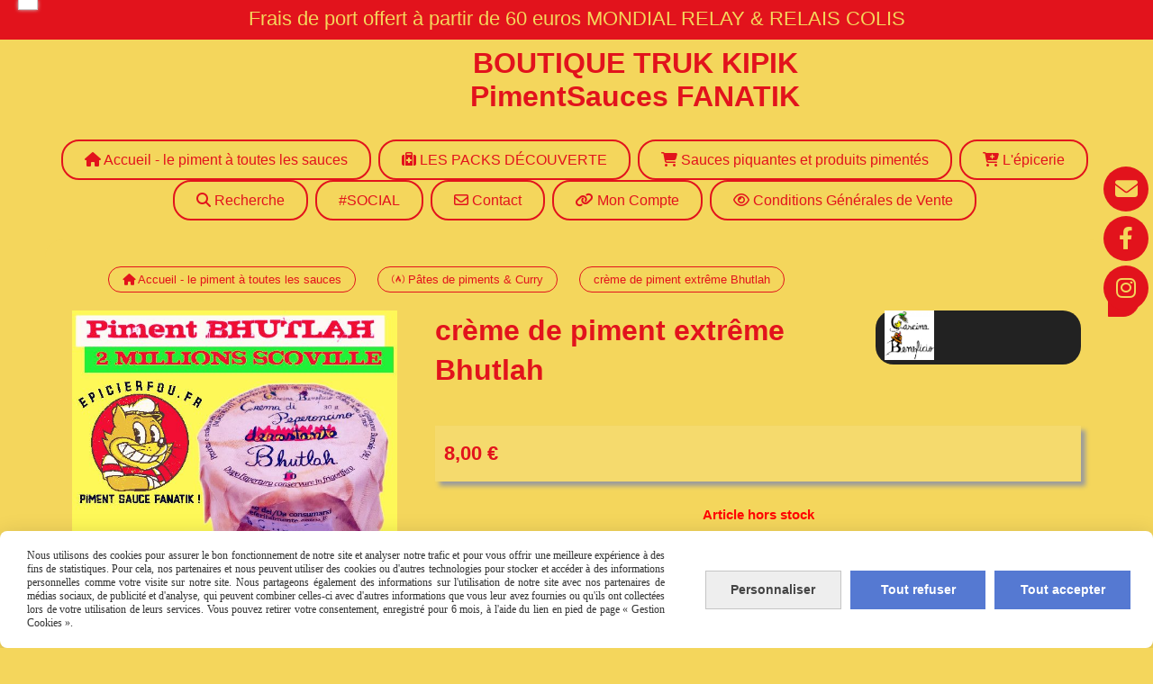

--- FILE ---
content_type: text/html; charset=UTF-8
request_url: https://www.epicierfou.fr/creme-de-piment-extreme-bhutlah-f617973.html
body_size: 11664
content:
    <!DOCTYPE html>
    <!--[if IE 7]>
    <html lang="fr" class="ie-inf-9 ie7"> <![endif]-->

    <!--[if IE 8]>
    <html lang="fr" class="ie-inf-9 ie8"> <![endif]-->
    <!--[if lte IE 9]>
    <html lang="fr" class="ie"> <![endif]-->
    <!--[if gt IE 8]><!-->
    <html lang="fr"><!--<![endif]-->
    <head prefix="og: http://ogp.me/ns# fb: http://ogp.me/ns/fb# product: http://ogp.me/ns/product# article: http://ogp.me/ns/article# place: http://ogp.me/ns/place#">
        <!--[if !IE]><!-->
        <script>
            if (/*@cc_on!@*/false) {
                document.documentElement.className += 'ie10';
            }
        </script><!--<![endif]-->
        
    <title>piment super fort Bhutlah - epicierfou.fr</title>
    <meta name="description" content="Le piment extrême fort Bhutlah 2 millions Scoville tient ses origines du célèbre Bhut Jolokia d&#039;Inde mais voici une version hybrique complètement infernale !">
    <meta name="keywords" content="extreme,piment,scoville,bhutlah,epicier,fou">
    <meta http-equiv="Content-Type" content="text/html; charset=UTF-8">
    <link rel="canonical" href="https://www.epicierfou.fr/creme-de-piment-extreme-bhutlah-f617973.html"/>
    <meta property="og:url" content="https://www.epicierfou.fr/creme-de-piment-extreme-bhutlah-f617973.html"/>
    <meta property="og:type" content="product"/>
    <meta property="og:title" content="piment super fort Bhutlah - epicierfou.fr"/>
    <meta property="og:description" content="Le piment extrême fort Bhutlah 2 millions Scoville tient ses origines du célèbre Bhut Jolokia d&#039;Inde mais voici une version hybrique complètement infernale !"/>
    <meta property="og:locale" content="fr"/>

    <meta property="og:image" content="https://www.epicierfou.fr/images_ms/1/0/3/3/0/0/103300/boutique/achat_piment_extreme_fort_bhutlah_epicier_fou.jpg"/>
        <meta property="product:brand" content="Cascina Beneficio"/>
        <meta property="product:category" content="Pâtes de piments &amp; Curry"/>
            <meta property="product:price:amount" content="8.00"/>
        <meta property="product:price:currency" content="EUR"/>
        
    <meta property="product:product_link" content="https://www.epicierfou.fr/creme-de-piment-extreme-bhutlah-f617973.html"/>

    <link rel="icon" type="image/vnd.microsoft.icon" href="/upload/favicon/103300.ico?1768685523">

    <!-- Stylesheet -->
    <link rel="stylesheet" type="text/css" media="screen" href="/css5227/style_all_designs.css"/>
    <link rel="stylesheet" href="/css5227/panier.css" type="text/css"/>
    <script>
         document.documentElement.className += ' cmonsite-boutique'; 
    </script>
    <link type="text/css" href="/css5227/design/template/boutique/templates.css" rel="stylesheet"/>
        <link rel="stylesheet" type="text/css" href="/css5227/ficheproduit/style-fiche-produit.css">
    <link rel="stylesheet" type="text/css" href="/css5227/ficheproduit/jquery.jqzoom.css">
    <link href="/css5227/design/hotel-datepicker.css" rel="stylesheet" type="text/css">
            <link rel="stylesheet" type="text/css" href="/css5227/design/template/fiche_produits/templates.css"/>
        <script>
            document.documentElement.className += ' cmonsite-ficheproduit';
            document.documentElement.className += ' cmonsite-ficheproduit-1';
            document.documentElement.className += ' cmonsite-boutique';
            document.documentElement.className += ' cmonsite-boutique-4';
        </script>
            <link rel="stylesheet" type="text/css" media="screen" href="/css5227/tinyTips.css"/>
    <link type="text/css" href="/css5227/header_jnformation.css" rel="stylesheet"/>
    <link href="/css5227/jquery.bxslider.css" rel="stylesheet" type="text/css">
    <link href="/css5227/waitMe.css" rel="stylesheet" type="text/css">
    <link href="/css5227/bootstrap-datetimepicker-standalone.css" rel="stylesheet" type="text/css">
    <link href="/css5227/bootstrap-datetimepicker.css" rel="stylesheet" type="text/css">

    <!-- CSS du thème  -->
    <link href="/css5227/styled758series.css" rel="stylesheet"
          type="text/css"/>
    <link href="/css5227/styled767.css"
          rel="stylesheet" type="text/css"/>



    <!-- jQuery -->
    <script src="/js5227/dist/design/jquery-3.min.js"></script>


    <script src="/js5227/dist/jquery.tinyTips.min.js"></script>
        <script src="/js5227/dist/jquery.validationEngine-fr.min.js"></script>
    
    <script src="/js5227/dist/jquery.validationEngine.min.js"></script>
    <script src="/js5227/dist/moment/moment.min.js"></script>
        <script src="/js5227/dist/moment/fr.min.js"></script>
    
    <script src="/js5227/dist/bootstrap-datetimepicker.min.js"></script>

    <script>
        $(document).ready(function () {
            $("#contact, #form1, #form").validationEngine();
            $('a.tTip').css('display', 'block');
            $('a.tTip').tinyTips('light', 'title');
        });
                document.documentElement.className += ' cmonsite-template';
        
        var CookieScripts = typeof CookieScripts === "undefined" ? {user: {}, job: []} : CookieScripts;
    </script>


            <script type="text/javascript">
                var _paq = window._paq = window._paq || [];
                _paq.push(['setCustomDimension', 1, 'www.epicierfou.fr']);

                /* tracker methods like "setCustomDimension" should be called before "trackPageView" */
                _paq.push(['trackPageView']);
                _paq.push(['enableLinkTracking']);
                (function () {
                    var u = "//www.cmadata.fr/analytics/";
                    _paq.push(['setTrackerUrl', u + 'matomo.php']);
                    _paq.push(['setSiteId', '2']);
                    var d = document, g = d.createElement('script'), s = d.getElementsByTagName('script')[0];
                    g.type = 'text/javascript';
                    g.async = true;
                    g.src = u + 'matomo.js';
                    s.parentNode.insertBefore(g, s);
                })();
            </script>
                        <script>
                var CookieScripts = typeof CookieScripts === "undefined" ? {user: {}, job: []} : CookieScripts;
                CookieScripts.user.facebookpixelId = "363412830896527";
                CookieScripts.user.facebookpixelMore = function () {
                            fbq('track', 'ViewContent', {"content_category":"P\u00e2tes de piments & Curry","content_ids":[617973],"content_name":"cr\u00e8me de piment extr\u00eame Bhutlah","content_type":"product"})
                        };
                CookieScripts.job.push('facebookpixel');
            </script>
            


    <!-- Google Font -->
    <link rel="preconnect" href="https://fonts.googleapis.com">
    <link rel="preconnect" href="https://fonts.gstatic.com" crossorigin>
    <link href="https://fonts.googleapis.com/css2?family=Anek+Telugu:wdth,wght@75..125,100..800,Exo+2&family=Michroma:wght@400&family=Material+Icons:wght@400&family=Poppins:wght@400;700&family=Amatic+SC:wght@400;700&family=Bebas+Neue:wght@400&family=Bungee:wght@400&family=Inconsolata:wdth,wght@50..200,200..900&family=Anton:wght@400&family=Mukta:wght@400;700&family=Lobster:wght@400&family=Roboto:ital,wdth,wght@0,75..100,100..900;1,75..100,100..900&family=Open+Sans:ital,wdth,wght@0,75..100,300..800;1,75..100,300..800&family=Noto+Sans+JP:wght@100..900&family=Montserrat:ital,wght@0,100..900;1,100..900&family=Inter:ital,opsz,wght@0,14..32,100..900;1,14..32,100..900&family=Lato:wght@400;700&family=Roboto+Condensed:ital,wght@0,100..900;1,100..900&family=Playfair+Display:ital,wght@0,400..900;1,400..900&family=Fjalla+One:wght@400&family=Domine:wght@400..700&display=swap" rel="stylesheet">

    <!-- BxSlider -->
    <script type='text/javascript'
            src='/js5227/dist/jquery.bxSlider.min.js'></script>

    <!-- Height Align -->
    <script src="/js5227/dist/design/jquery.heightalign.min.js"></script>


    <script type="text/javascript" src="/js5227/dist/fancybox/jquery.fancybox.min.js"></script>
    <script type="text/javascript" src="/js5227/dist/fancybox/jquery.easing-1.3.min.js"></script>
    <script type="text/javascript" src="/js5227/dist/fancybox/jquery.mousewheel-3.0.6.min.js"></script>
    <script>
        var BASEURL = "https://www.cmonsite.fr/",
            book = "103300",
            id_serie = 758,
            id_design = 767;
    </script>
    <script type="text/javascript" src="/js5227/dist/design/minisite_cross.min.js"></script>

    <link rel="stylesheet" href="/css5227/fancybox/jquery.fancybox.css" type="text/css" media="screen"/>

    <!-- Optionally add helpers - button, thumbnail and/or media -->
    <link rel="stylesheet" href="/css5227/fancybox/helpers/jquery.fancybox-buttons.css" type="text/css" media="screen"/>
    <script type="text/javascript" src="/js5227/dist/fancybox/helpers/jquery.fancybox-buttons.min.js"></script>
    <script type="text/javascript" src="/js5227/dist/fancybox/helpers/jquery.fancybox-media.min.js"></script>

    <link rel="stylesheet" href="/css5227/fancybox/helpers/jquery.fancybox-thumbs.css" type="text/css" media="screen"/>

    <script type="text/javascript" src="/js5227/dist/fancybox/helpers/jquery.fancybox-thumbs.min.js"></script>


    <script type="text/javascript">
            var flagnewsletter = 0,
                newsletter_actif = 0,
                show_popin_newsletter = false;    </script>
        <script type="text/javascript">
            var searchContent;
            var dataDesign;

            
dataDesign = {
top: 20,
blocPositionTop: "#wrapper",
blocPositionLeft: "#wrapper",
blocContenu: "#wrapper"
};

            $(document).ready(function () {
                var form = '<form action="/search.php" class="content-cmonsite form-search" method="get">' +
                    '<div class="input-group">' +
                    '<input type="text" name="search" class="form-control" placeholder="' + _lang.get('Rechercher') + '">' +
                    '<span class="input-group-btn">' +
                    '<button title="' + _lang.get('Rechercher') + '" class="btn-search button" type="button"><i class="fa fa-search"></i></button>' +
                    '</span>' +
                    '</div>' +
                    '</form>'
                ;
                /* Placer le button search */

                searchContent = {
                    data: {
                        top: 40,
                        left: 0,
                        blocPositionTop: '#content',
                        blocPositionLeft: '#wrapper',
                        blocContenu: '#wrapper',
                        button: null,
                        idButton: 'block-flottant-search',
                        classButton: 'block-flottant-search',
                        contentButton: form,
                        DOMBody: 'body',
                        createButton: true,
                        mapElement: '.blocAdresse'
                    },
                    options: {
                        'flottant': true,
                        'insertTo': null,
                    },
                    init: function (dataDesign) {

                        // on récupére les options d'origine
                        for (var prop in searchContent.data) {
                            searchContent.options[prop] = searchContent.data[prop];
                        }
                        // on récupére les options personnalisées
                        for (prop in dataDesign) {
                            searchContent.options[prop] = dataDesign[prop];
                        }

                        function waitForEl() {

                            var $id = $(searchContent.options.DOMBody);
                            if (typeof $id.offset() !== 'undefined') {

                                if ($(searchContent.options.blocPositionTop).length) {
                                    searchContent.options.blocPositionTop = $(searchContent.options.blocPositionTop);
                                } else {
                                    searchContent.options.blocPositionTop = $('.content');
                                }

                                searchContent.options.blocPositionLeft = $(searchContent.options.blocPositionLeft);
                                searchContent.options.blocContenu = $(searchContent.options.blocContenu);
                                searchContent.options.DOMBody = $(searchContent.options.DOMBody);
                                searchContent.data.mapElement = $(searchContent.data.mapElement);
                                searchContent.data.DOMBody = $(searchContent.data.DOMBody);

                                if (searchContent.options.button != null) {
                                    searchContent.options.button = $(searchContent.options.button);
                                }

                                if (searchContent.options.createButton) {

                                    searchContent.generateButton();
                                    if (searchContent.options.flottant) {
                                        searchContent.positionButton();
                                    }


                                    searchContent.insertButton();
                                }

                                searchContent.event();
                            } else {
                                setTimeout(function () {
                                    waitForEl();
                                }, 50);
                            }
                        }

                        waitForEl();
                    },
                    event: function () {
                        $(window).resize(function (event) {
                            if (searchContent.options.flottant) {
                                searchContent.positionButton();
                            }
                        });
                        $(window).trigger('resize');
                        searchContent.data.DOMBody.on('click', '.btn-search', function () {
                            if (searchContent.options.button.hasClass('actif')) {
                                if ($('.form-search input[name="search"]').val() != '') {
                                    /* Submit le formulaire */
                                    $('.form-search').submit();
                                }
                            } else {
                                searchContent.options.button.addClass('actif');
                            }
                            return true;
                        });

                        searchContent.data.DOMBody.on('click', 'input[name="search"]', function () {
                            return true;
                        });

                        searchContent.data.DOMBody.on('click', function (e) {
                            if (!$(e.target).closest('#' + searchContent.data.idButton).length) {
                                searchContent.options.button.removeClass('actif');
                            }
                        });

                    },
                    generateButton: function () {
                        var button = $('<div />')
                            .attr({
                                'id': searchContent.options.idButton,
                                'class': searchContent.options.classButton,
                            }).html(searchContent.options.contentButton);

                        searchContent.options.button = button;
                    },
                    insertButton: function () {
                        if (searchContent.options.insertTo === null) {
                            searchContent.options.DOMBody.append(searchContent.options.button);
                        } else {
                            $(searchContent.options.insertTo).append(searchContent.options.button);
                        }

                    },

                    getOffsetLeft: function () {
                        return searchContent.options.blocPositionLeft.offset().left + searchContent.options.blocPositionLeft.outerWidth() + searchContent.options.left;
                    },
                    getOffsetTop: function () {
                        if (searchContent.data.mapElement.length) {
                            var mapBoundingRect = searchContent.data.mapElement[0].getBoundingClientRect();
                            var buttonBoundingRect = searchContent.options.button[0].getBoundingClientRect();
                            if (
                                // mapBoundingRect.left == 0 ||
                                (buttonBoundingRect.left > mapBoundingRect.left &&
                                    buttonBoundingRect.left < (mapBoundingRect.left + mapBoundingRect.width) &&
                                    buttonBoundingRect.top > mapBoundingRect.top &&
                                    buttonBoundingRect.top < (mapBoundingRect.top + mapBoundingRect.height))
                            ) {

                                return searchContent.data.mapElement.offset().top + searchContent.data.mapElement.height() + searchContent.options.top;
                            }
                        }

                        return searchContent.options.blocPositionTop.offset().top + searchContent.options.top;
                    },
                    positionButton: function () {

                        searchContent.options.button.css({
                            'left': searchContent.getOffsetLeft(),
                            'position': 'absolute',
                            'top': searchContent.getOffsetTop(),
                            'width': '36px',
                            'z-index': '5'
                        });
                    }
                };

                searchContent.init(dataDesign);

            });

        </script>
        <link rel="stylesheet" href="/css5227/103300-767-758-899/style_perso.css" type="text/css" id="style-editor-perso" class="style-editor-perso-design" />
<link rel="stylesheet" href="/css5227/103300-ficheproduit-description-617973-5480/style_perso_by_page.css" type="text/css" class="style-editor-perso-content" id="style-editor-perso-page"/><link rel="stylesheet" href="/css5227/103300-footer-0-5480/style_perso_by_page.css" type="text/css" class="style-editor-perso-content" id="style-editor-perso-footer"/>

<!-- Variable Javascript utiles -->
<script>
    var timer = 10000 ;
</script>


        <meta name="viewport" content="width=device-width, initial-scale=1">
    </head>
    <body
    oncontextmenu='return false'    class="theme cmonsite-panier-1 cmonsite-fluxpanier-1 search-button body-758series body-767styled page-fiche_produit page-fiche_produit-617973">
    
            <div class="banner"
                 style="background-color:rgb(226, 19, 28);border-bottom: 2px solid rgb(226, 19, 28);">
                <div class="banner__item">
                    <div class="banner__content" style="color:rgb(244, 214, 92);"><p><span style="font-size: 22px;">Frais de port offert &#224; partir de 60 euros MONDIAL RELAY &amp; RELAIS COLIS<br /></span></p></div>
                                    </div>
            </div>
                        <link rel="stylesheet" href="/css/sidebar-menu.css?5227" type="text/css" media="screen"/>
        <style>
#minisite-sidebar ul li a.social-sidebar-p-1,
#minisite-sidebar ul li a.social-sidebar-p-1 span,
#minisite-sidebar ul li a.social-sidebar-p-1 span:before
{background:#e2131c;color:#f4d65c;}
#minisite-sidebar ul li a.social-sidebar-p-2,
#minisite-sidebar ul li a.social-sidebar-p-2 span,
#minisite-sidebar ul li a.social-sidebar-p-2 span:before
{background:#e2131c;color:#f4d65c;}
#minisite-sidebar ul li a.social-sidebar-p-3,
#minisite-sidebar ul li a.social-sidebar-p-3 span,
#minisite-sidebar ul li a.social-sidebar-p-3 span:before
{background:#e2131c;color:#f4d65c;}</style><aside id="minisite-sidebar" class="pos-right circle large label-round "><ul><li>
<a class="social-sidebar-p-1" href="/contact.html"   rel="nofollow">
<i class="fa fa-envelope"></i> <span>Contact</span>
</a>
</li>
<li>
<a class="social-sidebar-p-2" href="https://www.facebook.com/EpicierFou/"  target="_blank" rel="nofollow">
<i class="fa fa-facebook"></i> <span>Facebook</span>
</a>
</li>
<li>
<a class="social-sidebar-p-3" href="https://www.instagram.com/epicierfou.fr/"  target="_blank" rel="nofollow">
<i class="fa fa-instagram"></i> <span>Instagram</span>
</a>
</li>
</ul></aside>
<div id="main-conteneur"  itemprop="mainEntityOfPage" itemscope itemtype="https://schema.org/WebPage">
        <!-- Banniere Header -->
    <header role="banner" class="banniere header_p">
        <div class="header-conteneur">
            <div class="close-menu"></div>
                    <div id="blocContent">
            <div id="headercontent" class="header_live_edit slogan_live_edit ">
                                    <a class="logo" href="/" id="logo" rel="home">
                        <img class="img-logo" src="/logo/pixel.png" alt="epicierfou.fr"/>
                    </a>
                
                <div class="container-slogan">
                    <div class="slogan_p slogan"><p style="text-align:center;"><span style="font-size:32px;color:#e2131c;"><strong>BOUTIQUE TRUK KIPIK</strong></span></p>
<p style="text-align:center;"><span style="color:#e2131c;"><span style="font-size:32px;"><strong>PimentSauces </strong></span><span style="font-size:32px;"><strong>FANATIK</strong></span></span></p>
<p style="text-align:center;"> </p></div>
                </div>

                            </div>
        </div>
                <div class="menu navigation_p menu-principal">
            <nav id="nav-principal" class="menu-principal"><!--
            -->
            <ul class="">
                                    <li
                            class="has_picto p-accueil navigation_button_p   ">
                        <a  href="/"
                                                                                     class="navigation_link_p">
                            <span>
                                <i class="fa fa-home"></i>                                Accueil - le piment à toutes les sauces                            </span>
                        </a>
                                            </li>
                                        <li
                            class="has_picto b-45413 navigation_button_p   ">
                        <a  href="/les-packs-decouverte-b45413.html"
                                                                                     class="navigation_link_p">
                            <span>
                                <i class="fa fa-medkit"></i>                                LES PACKS DÉCOUVERTE                            </span>
                        </a>
                                            </li>
                                        <li
                            class="has_picto b-39841 navigation_button_p   hasDropdown">
                        <a  href="/sauces-piquantes-et-produits-pimentes-b39841.html"
                                                                                     class="navigation_link_p">
                            <span>
                                <i class="fa fa-shopping-cart"></i>                                Sauces piquantes et produits pimentés                            </span>
                        </a>
                        <span class="dropDown navigation_link_p  " ></span><!--
            -->
            <ul class="menu__dropdown">
                                    <li
                            class="has_picto b-101628  sous_navigation_button_p ">
                        <a  href="/sauces-piquantes-chaleur-douce-b101628.html"
                                                                                     class="sous_navigation_link_p">
                            <span>
                                <i class="fa fa-thermometer-1"></i>                                Sauces Piquantes Chaleur Douce                            </span>
                        </a>
                                            </li>
                                        <li
                            class="has_picto b-101629  sous_navigation_button_p ">
                        <a  href="/sauces-piquantes-chaleur-moyenne-b101629.html"
                                                                                     class="sous_navigation_link_p">
                            <span>
                                <i class="fa fa-thermometer-2"></i>                                Sauces Piquantes Chaleur Moyenne                            </span>
                        </a>
                                            </li>
                                        <li
                            class="has_picto b-101630  sous_navigation_button_p ">
                        <a  href="/sauces-piquantes-chaleur-forte-b101630.html"
                                                                                     class="sous_navigation_link_p">
                            <span>
                                <i class="fa fa-thermometer-3"></i>                                Sauces Piquantes Chaleur Forte                            </span>
                        </a>
                                            </li>
                                        <li
                            class="has_picto b-39854  sous_navigation_button_p ">
                        <a  href="/extraction-de-piments-capsaicine-b39854.html"
                                                                                     class="sous_navigation_link_p">
                            <span>
                                <i class="fa fa-exclamation-triangle"></i>                                Extraction de piments & capsaïcine                            </span>
                        </a>
                                            </li>
                                        <li
                            class="b-79670  sous_navigation_button_p ">
                        <a  href="/produits-pimentes-gentils-b79670.html"
                                                                                     class="sous_navigation_link_p">
                            <span>
                                                                Produits Pimentés GENTILS                            </span>
                        </a>
                                            </li>
                                        <li
                            class="b-79679  sous_navigation_button_p ">
                        <a  href="/produits-pimentes-pas-commodes-b79679.html"
                                                                                     class="sous_navigation_link_p">
                            <span>
                                                                Produits Pimentés PAS COMMODES                            </span>
                        </a>
                                            </li>
                                        <li
                            class="b-79690  sous_navigation_button_p ">
                        <a  href="/produits-pimentes-mechants-b79690.html"
                                                                                     class="sous_navigation_link_p">
                            <span>
                                                                Produits Pimentés MECHANTS                            </span>
                        </a>
                                            </li>
                                        <li
                            class="b-79691  sous_navigation_button_p ">
                        <a  href="/produits-pimentes-mortels-b79691.html"
                                                                                     class="sous_navigation_link_p">
                            <span>
                                                                Produits Pimentés MORTELS                            </span>
                        </a>
                                            </li>
                                </ul><!--
            -->                    </li>
                                        <li
                            class="has_picto b-70794 navigation_button_p   hasDropdown">
                        <a  href="/l-epicerie-b70794.html"
                                                                                     class="navigation_link_p">
                            <span>
                                <i class="fa fa-cart-plus"></i>                                L'épicerie                            </span>
                        </a>
                        <span class="dropDown navigation_link_p  " ></span><!--
            -->
            <ul class="menu__dropdown">
                                    <li
                            class="has_picto b-74994  sous_navigation_button_p ">
                        <a  href="/ketchup-barbecue-mayonnaise-b74994.html"
                                                                                     class="sous_navigation_link_p">
                            <span>
                                <i class="fa fa-cart-plus"></i>                                Ketchup - Barbecue - Mayonnaise                            </span>
                        </a>
                                            </li>
                                        <li
                            class="has_picto b-42127  sous_navigation_button_p ">
                        <a  href="/boutique-de-l-huile-huile-piquante-et-huile-aromatisee-premium-b42127.html"
                                                                                     class="sous_navigation_link_p">
                            <span>
                                <i class="fa fa-cart-plus"></i>                                boutique de l'huile - huile piquante et huile aromatisée premium                            </span>
                        </a>
                                            </li>
                                        <li
                            class="has_picto b-74995  sous_navigation_button_p ">
                        <a  href="/piments-seches-poudre-epices-marinade-rubs-sels-poivres-b74995.html"
                                                                                     class="sous_navigation_link_p">
                            <span>
                                <i class="fa fa-cart-plus"></i>                                piments séchés / poudre - épices - marinade - Rubs - Sels - Poivres                            </span>
                        </a>
                                            </li>
                                        <li
                            class="has_picto b-61628  sous_navigation_button_p ">
                        <a  href="/snacks-pimentes-bieres-et-b61628.html"
                                                                                     class="sous_navigation_link_p">
                            <span>
                                <i class="fa fa-cart-plus"></i>                                Snacks Pimentés + Bières et +                            </span>
                        </a>
                                            </li>
                                </ul><!--
            -->                    </li>
                                        <li
                            class="has_picto b-search navigation_button_p   ">
                        <a  href="/search.php"
                                                                                     class="navigation_link_p">
                            <span>
                                <i class="fa fa-search"></i>                                Recherche                            </span>
                        </a>
                                            </li>
                                        <li
                            class="p-272686 navigation_button_p   ">
                        <a  href="/-social-p272686.html"
                                                                                     class="navigation_link_p">
                            <span>
                                                                #SOCIAL                            </span>
                        </a>
                                            </li>
                                        <li
                            class="has_picto p-contact navigation_button_p   ">
                        <a  href="/contact.html"
                                                                                     class="navigation_link_p">
                            <span>
                                <i class="fa fa-envelope-o"></i>                                Contact                            </span>
                        </a>
                                            </li>
                                        <li
                            class="has_picto l-1720 navigation_button_p   ">
                        <a  href="https://www.epicierfou.fr/profile/login.php"
                                                                                     class="navigation_link_p">
                            <span>
                                <i class="fa fa-chain"></i>                                Mon Compte                            </span>
                        </a>
                                            </li>
                                        <li
                            class="has_picto p-225018 navigation_button_p   ">
                        <a  href="/sauce-piquante-p225018.html"
                                                                                     class="navigation_link_p">
                            <span>
                                <i class="fa fa-eye"></i>                                Conditions Générales de Vente                            </span>
                        </a>
                                            </li>
                                </ul><!--
            --><!--
            --></nav>
        </div>
                </div>
    </header>

    <div class="wrapper-content">
                        <div id="wrapper" class="wrapper content_p">

            
                        <div class="content_p side-content">

                <section class="links_p content content_p col-md-12">
                <div id="bloc-fil-title">
            <script type="application/ld+json">{"@context":"https://schema.org","@type":"BreadcrumbList","itemListElement":[{"@type":"ListItem","name":"Accueil - le piment à toutes les sauces","item":{"@type":"Thing","url":"/","name":"Accueil - le piment à toutes les sauces","@id":"accueil-le-piment-toutes-les-sauces"},"position":1},{"@type":"ListItem","name":"Pâtes de piments & Curry","item":{"@type":"Thing","url":"/pates-de-piments-curry-b70793.html","name":"Pâtes de piments & Curry","@id":"ptes-de-piments-curry-pates-de-piments-curry-b70793-html"},"position":2},{"@type":"ListItem","name":"crème de piment extrême Bhutlah","item":{"@type":"Thing","url":"/creme-de-piment-extreme-bhutlah-f617973.html","name":"crème de piment extrême Bhutlah","@id":"crme-de-piment-extrme-bhutlah-creme-de-piment-extreme-bhutlah-f617973-html"},"position":3}]}</script>        <nav class="nav-static-breadcrumb arianne secondaire links_p">
            <ul class="clearfix">
                                <li class="has-picto">
                    <a href="/" class="sous_navigation_link_p">
                        <span>
                            <i class="fa fa-home"></i>
                            <span class="text"
                                  itemprop="name" >
                                Accueil - le piment à toutes les sauces                            </span>
                        </span>
                    </a>
                </li>
                                        <li class="has-picto">
                            <a class="sous_navigation_link_p "
                               href="/pates-de-piments-curry-b70793.html">
                                <span>
                                    <i class="fa fa-free-code-camp"></i>
                                    <span class="text">
                                        Pâtes de piments & Curry                                    </span>
                                </span>
                            </a>
                        </li>
                        
                                            <li class="no-picto actif" >
                                <a class="sous_navigation_link_p actif"
                                   href="/creme-de-piment-extreme-bhutlah-f617973.html">
                                <span>
                                    <i class=""></i>
                                    <span class="text">
                                        crème de piment extrême Bhutlah                                    </span>
                                </span>
                                </a>
                            </li>
                                        </ul>
        </nav>
        <div class="clearfix"></div>
    </div>


<div id="content_full" class="template_fiche_produit template_fiche_produit_1">
    <div id="fiche-produit" itemscope itemtype="https://schema.org/Product">
        <link itemprop="url" href="/creme-de-piment-extreme-bhutlah-f617973.html"
              rel="author"/>
        <span itemprop="productID" class="hide">
            617973-creme-de-piment-extreme-bhutlah        </span>
        <div class="top_fiche product-type__classical block_unique_product" data-id-product="617973">

            <!-- Images produit -->
            <div class="wrap-images">
                <div class="grande-image ">
                    <div class="container-etiquette">
                                            </div>
                                            <a
                                href="/img_s1/103300/boutique/achat_piment_extreme_fort_bhutlah_epicier_fou.jpg"
                                class="image-zoom productImageWrap"
                                id="productImageWrapID_617973"
                                title=""
                                rel="gal1">
                            <img
                                    class="imgZoomPad "
                                    itemprop="image"
                                    data-fancybox-group="fiche-produit"
                                    src="/img_s1/103300/boutique/achat_piment_extreme_fort_bhutlah_epicier_fou.jpg"
                                    title=""
                                    alt="crème de piment extrême Bhutlah">
                                                    </a>
                                        </div>
                <!-- end grande-image -->
                            </div>
            <!-- end wrap-images -->

            <!-- Informations produit -->
            

            <div class="wrap-description sans-declinaison">
                                <div class="row block-fiche-titre-brand">
                    <div class="col s8 block-fiche-titre">
                                                    <h1 class="h1 fiche-titre-produit" itemprop="name">
                                crème de piment extrême Bhutlah                            </h1>
                                            </div>
                                            <div class="col s4 block-fiche-brand" itemprop="brand" itemscope
                             itemtype="https://schema.org/Brand">
                                                            <span itemprop="name" class="hide">Cascina Beneficio</span>
                                <a itemprop="url"
                                   href="/cascina-beneficio-m8315.html">
                                    <img itemprop="logo" src="/img_s/103300/marque/ca.jpg"
                                         alt="Cascina Beneficio"
                                         title="Cascina Beneficio"/>
                                </a>
                                                    </div>
                                    </div>
                                                



                                    <div itemprop="offers" itemscope
                         itemtype="https://schema.org/Offer">
                        <link itemprop="url"
                              href="/creme-de-piment-extreme-bhutlah-f617973.html"
                              rel="author"/>
                        <meta itemprop="priceCurrency"
                              content="EUR"></meta>
                                                        <link itemprop="availability" href="https://schema.org/InStock" />
                                                    <div class="pro-pannier">
                            <div class="information_stock"></div>
                            
                            <div class="notification_product"></div>

                            <div class="ajouter-panier block-price without-promotion withoutAttr ">
                                                                            <p class="prix">
                                                <span itemprop="priceValidUntil" class="hide"
                                                      content="2027-01-17T00:00:00+0100"></span>
                                                <span
                                                        class="prixprod"><span class="impact_price" itemprop="price" 
content="8.00">8,00</span> €</span>
                                                <span class="prixmention"></span>
                                            </p>
                                                                        </div>


                            
                            


                                                                <span class="product-information-stock hors-stock">Article hors stock</span>
                                    

                        </div>


                    </div>
                
                <p class="description" itemprop="description">
                    CHALEUR 10+++ Crème de piment extrême BHUTLAH à l&#039;huile d&#039;olive extra vierge et vinaigre de pomme. 2 MILLIONS SCOVILLE                 </p>

                                <div class="block-shipping" style="display:none;"><p><i class="fa fa-arrow-right"></i> <span class="msg-shiping"></span></p></div>

                
                
                
                <p class="details-ficheprod">
                                    </p>
                
                    <div class="sociaux">


                                                    <a href="https://twitter.com/share" class="twitter-share-button" data-lang="fr">Tweeter</a>
                            
                                                    <a href="https://www.pinterest.com/pin/create/button/" class="tacPinterest"
                               data-pin-do="buttonBookmark">
                                <img src="https://assets.pinterest.com/images/pidgets/pin_it_button.png"/>
                            </a>
                            
                                                    <div class="fb-like"
                                 data-href="https://www.epicierfou.fr/creme-de-piment-extreme-bhutlah-f617973.html"
                                 data-width=""
                                 data-layout="button_count" data-action="like" data-size="small"
                                 data-share="false"></div>
                            
                                                    <div class="fb-share-button"
                                 data-href="https://www.epicierfou.fr/creme-de-piment-extreme-bhutlah-f617973.html"
                                 data-layout="button_count">
                            </div>

                            

                    </div>

                            </div>
            <!-- end wrap-description -->
            <div class="clearfix"></div>
        </div>
        <!-- end top-fiche -->

        
            <!-- Description détaillée du produit-->
            <div class="wrap-details bloc-description-detaille" id="savoirplus">
                <div class="h4">
                    <span>
                        Description                    </span>
                </div>
                <div class="details">
                                        <div class="contenu-editable contenu-editable-ficheproduit-description-617973"><div class="row">
<div class="s6 col widget-col" style=""><div class="widget widget-image text-center" data-position="center" data-legend="true">
<figure class="cacher">
<figcaption></figcaption>
<a class="widget-image-link" style=""><img alt="piment-extreme-fort-inde-epicier-fou" title="piment-extreme-fort-inde-epicier-fou" src="/uploaded/103300/piment_bhutlah.png"></a></figure>
</div></div>
<div class="col widget-col s6" style=""><div class="widget widget-texte widget--small-height">
<div class="widget-texte-content"><h1><span style="font-size: 60px;"><strong><span style="font-family: 'Amatic SC';"><i class="fa"></i> BHUTLAH 2 millions SHU <i class="fa"></i> </span></strong></span></h1></div>
</div><div class="widget widget-texte">
<div class="widget-texte-content"><p style="text-align: justify;"><span style="font-size: 22px;">Fruit du croisement entre un Trinidad Douglah et un Bhut Jolokia, il conserve le goût agréablement pimenté et légèrement amer du Bhut, mais dégage une puissance incroyable, supérieur à ses deux parents.</span></p><p style="text-align: justify;"><span style="font-size: 22px;">C'est l'un des piments qui, grâce à son extrême chaleur, pourrait faire partie du record du monde Guinness, c'est pourquoi nous recommandons une prudence particulière dans son utilisation.</span></p><p style="text-align: justify;"><span style="font-size: 22px;">Très aromatique et parfumé, si vous aimez les piments indiens, il faut le goûter !</span></p></div>
</div><div class="widget widget-texte widget--small-height">
<div class="widget-texte-content"><p style="text-align: justify;"><span style="font-size: 22px;">Idéal en accompagnant les sauces, les pâtes, la pizza, la viande rouge.</span></p></div>
</div></div>
</div><div class="row">
<div class="s12 col widget-col" style=""><div class="widget widget-texte widget--small-height">
<div class="widget-texte-content"><h4><span style="font-family: Signika; font-size: 38px;">Piment frais Bhutlah C.Chinense (90%), huile d'olive extra vierge, vinaigre de pomme. 30g.</span></h4></div>
</div></div>
</div><div class="row">
<div class="s12 col widget-col" style=""><div class="widget widget-texte widget--small-height">
<div class="widget-texte-content"><h2><span style="font-family: Domine; font-size: 42px;">Crème de piment ?</span></h2></div>
</div></div>
</div><div class="row">
<div class="s12 col widget-col"><div class="widget widget-texte widget--small-height">
<div class="widget-texte-content"><p style="text-align: justify;"><span style="font-size: 22px;">C'est comme une pâte de piment mais c'est pas pareil... Vous voyez ? Non ?</span></p><p style="text-align: justify;"><span style="font-size: 22px;">Bon, ok, c'est des piments frais mixés avec de l'huile d'olive extra vierge (issue de sa propre production, mono variétale Taggiasca !), une pointe vinaigre de pomme (fait maison le vinaigre !). Une onctuosité vraiment remarquable avec 100% des arômes et force de chaque piment.</span><br><span style="font-size: 22px;">Les piments utilisés dans ces crèmes, sont cultivés de manière traditionnelle, sous le soleil d'Italie et récoltés une fois par an (septembre - octobre). Ce sont des piments de qualités "Premium", considérablements supérieurs à la majorités des piments standardisés vendus partout ailleurs.</span></p></div>
</div></div>
</div></div>
                                    </div>
            </div>
            <!-- end description détaillée du produit-->
        
        <!-- Commentaires produit-->
                <!-- end commentaires produit-->
    </div>
    <!-- Produits associés-->
        <!-- end produits associés-->

</div><!-- end fiche-produit -->
<script>
    var trigger_product_link_img = false,
        trigger_product_link_img_attribute = false;
        var devise = '€',
        basePrice = 8.00,
        basePricePromo = 8.00,
        msg_shiping_stock = "",
        msg_shiping_hors_stock = "",
        show_stock = "0",
        msg_out_of_stock = "Article hors stock",
        id_client_group = 0,
        declinaisons = {},
        specificPrices = {"617973":[]},
        showPriceTaxExcl = false;
</script>
                </section>
            </div><!-- end content -->
        </div>
    </div>

    <!-- footer -->
        <footer class="links_p footer_p" id="footer">
        <div id="top_fleche"><a href="#" class="fleche_top_site"></a></div>
        <div id="pub"><!--
            -->            <div class="contenu-editable contenu-editable-site-footer"><div class="row"><div class="s12 col widget-col" style=""><div class="widget widget-texte widget--small-height"><div class="widget-texte-content"><h1><span style="font-family: Amatic SC; color: #f4d65c; font-size: 64px; background-color: #e2131c;">la sauce piquante&nbsp; - epicierfou.fr</span><br></h1></div></div></div></div></div>
            <!--
        --></div>
        <div class="mention links_p" role="contentinfo">
            <div class="social-networks template_1">
            <div class="facebook" id="facebook">
                            <script>CookieScripts.job.push('facebook');</script>
                <div class="fb-like" data-href="https://www.facebook.com/EpicierFou/" data-width="" data-layout="button_count" data-action="like" data-size="small" data-share="false"></div>
                    </div>
    
    

    
            <div class="instagram" id="instagram">
            <a target="_blank" href="https://www.instagram.com/epicierfou.fr/"><img src="/images/instagram.png" alt="Nous suivre sur Instagram"/></a>
        </div>
        
    

</div><div class='footer__links'>    <span class="link__seperator"></span>
    <a href="/mentions_legales.html" title="Mentions L&eacute;gales" class="link">Mentions L&eacute;gales</a>
    <span class="link__seperator"></span>
    <a href="javascript:CmonSite.CookieManagement.openPanel();" class="link">
        Gestion cookies    </a>
    <span class="link__seperator"></span> <a href="/profile/account.php" rel="account" title="Mon compte" rel="nofollow" class="link">Mon Compte</a>        <span class="link__seperator"></span>
        <a href="https://www.cmonsite.fr/" target="_blank" class="link">Créer un site internet</a>
                <span class="link__seperator"></span>
        <a target="" href="/les-moyens-de-paiement-p215607.html" rel="nofollow" class="link">
            Les Moyens De Paiement        </a>
                <span class="link__seperator"></span>
        <a target="" href="/conditions-generales-de-vente-p225018.html" rel="nofollow" class="link">
            Conditions Générales de Vente        </a>
        </div>        </div>
        <div class="music">
                    </div>
    </footer>

    </div>
    
        <div class="template-panier template-panier-1" >
        <div id="panier" class="panier_p border_p">
            <div id="header-panier" class="panier_titre"><i class="fa fa-shopping-cart panier_titre"></i>
                <span class="panier_text">Votre panier</span>
                <a class="paniertoggle panier_p" href="#"><i class="fa panier_titre" aria-hidden="true"></i></a>
            </div>
            <span id="notificationsLoader"></span>
            <div id="paniercontent" class="panier_p panier_content_p">
                <div id="paniertable" class="panier_p">

                </div>
                <div id="paniercommande">
                    <div class="totalpanier"></div>
                    <div class="ajout_panier">
                                                <a href="/paniercommande.php" class="button bouton">Effectuer la commande</a>
                    </div>
                </div>
            </div>
        </div>
    </div>
    
<script>
    var isDefaultCurrency = true,
        currencySign = "€",
        currencyDecimalSep = ",",
        currencyThousandsSep = " ",
        currencyPositionSign = "after",
        haveRightClick = 0,
        langLocale = "fr";
</script>

    <!-- Panier -->
    <script src="/js5227/dist/design/panier.min.js"></script>
    
<script>
    var use_facebook_connect = '0',
        facebook_api = '579569459164053';

    if (typeof CookieScripts === "undefined") {
        CookieScripts = {user: {}, job: []};
    }

    var paginationCategoryUseInfiniteScroll = false;
</script>

            <script>
                                CookieScripts.job.push('twitterwidgetsapi');
                                CookieScripts.job.push('facebook');
                                CookieScripts.job.push('pinterest');
                            </script>
            

<script>
    var version = 5227;
</script>
    <script>
        var tarteaucitronAlertCookieInfo = 'Nous utilisons des cookies pour assurer le bon fonctionnement de notre site et analyser notre trafic et pour vous offrir une meilleure expérience à des fins de statistiques. Pour cela, nos partenaires et nous peuvent utiliser des cookies ou d&#039;autres technologies pour stocker et accéder à des informations personnelles comme votre visite sur notre site. Nous partageons également des informations sur l&#039;utilisation de notre site avec nos partenaires de médias sociaux, de publicité et d&#039;analyse, qui peuvent combiner celles-ci avec d&#039;autres informations que vous leur avez fournies ou qu&#039;ils ont collectées lors de votre utilisation de leurs services. Vous pouvez retirer votre consentement, enregistré pour 6 mois, à l&#039;aide du lien en pied de page « Gestion Cookies ».',
            tarteaucitronForceLanguage = "fr",
            tarteaucitronPrivacyPolicyLink = "";
    </script>
    <script type="text/javascript"
            src="/js5227/dist/tarteaucitron-1-9/tarteaucitron-minisite.min.js"></script>


<script type="text/javascript" src="/js5227/dist/languages.min.js"></script>
<script type="text/javascript" src="/js5227/dist/helper/helper.min.js"></script>
<script type="text/javascript"
        src="/js5227/dist/design/global.min.js"></script>
<script type="text/javascript"
        src="/js5227/dist/design/jquery.easing.min.js"></script>
<script type="text/javascript"
        src="/js5227/dist/design/menu_burger.min.js"></script>
<script type="text/javascript"
        src="/js5227/dist/design/remonte_actif.min.js"></script>
<script type="text/javascript"
        src="/js5227/dist/design/imagesloaded.pkgd.min.js"></script>
<script type="text/javascript" src="/js5227/dist/waitMe.min.js"></script>
<script type="text/javascript"
        src="/js5227/dist/jquery.lazyload.min.js"></script>
<script>
    $(function () {
        $("img.lazy").lazyload({
            skip_invisible: false
        });
    });
</script>


    <script type="text/javascript"
            src="/js5227/dist/swiper-7/swiper-bundle.min.js"></script>
        <script type="text/javascript" src="/languages/fr/lang.js?v=5227"></script>


    <script type="text/javascript"
            src="/js5227/dist/design/jquery.infinitescroll.min.js"></script>
            <script type="text/javascript"
                src="/js5227/dist/design/templates/boutique/templates.min.js"></script>
            <script type="text/javascript"
            src="/js5227/dist/moment/moment.min.js"></script>
    <script type="text/javascript" src="/js5227/dist/moment/fr.min.js"></script>
    <script type="text/javascript"
            src="/js5227/dist/design/datepicker/fecha.min.js"></script>
    <script type="text/javascript"
            src="/js5227/dist/ficheproduit/reservation-datepicker.min.js"></script>


    <script type="text/javascript"
            src='/js5227/dist/ficheproduit/jquery.elevatezoom.min.js'></script>
    <script type="text/javascript"
            src="/js5227/dist/ficheproduit/script.min.js"></script>
    <script type="text/javascript"
            src="/js5227/dist/bootstrap_cmonsite.min.js"></script>

            <script type="text/javascript"
                src="/js5227/dist/design/templates/fiche_produit/templates.min.js"></script>
        <script src="/js5227/dist/design/faq/faq.min.js"></script>
<script src="/js5227/dist/design/758series/script.min.js"
        type="text/javascript"></script>

    <script id="script-header-information" src="/js5227/dist/design/header_information.min.js"
            type="text/javascript" async></script>
        <script src="/js5227/design/google_trad.js" async defer type="text/javascript"></script>
    <script src="//translate.google.com/translate_a/element.js?cb=googleTranslateElementInit" async defer></script>
    <script type="text/javascript" src="/js5227/dist/http.min.js"></script>
    <script type="text/javascript"
            src="/js5227/dist/design/global-login.min.js"></script>
    
<script type="text/javascript" src="/js5227/dist/a11y-dialog.min.js"></script>
            <noscript><p><img
                            src="//www.cmadata.fr/analytics/matomo.php?idsite=2&amp;rec=1&amp;dimension1=www.epicierfou.fr"
                            alt=""/></p></noscript>
            

<script defer src="https://static.cloudflareinsights.com/beacon.min.js/vcd15cbe7772f49c399c6a5babf22c1241717689176015" integrity="sha512-ZpsOmlRQV6y907TI0dKBHq9Md29nnaEIPlkf84rnaERnq6zvWvPUqr2ft8M1aS28oN72PdrCzSjY4U6VaAw1EQ==" data-cf-beacon='{"version":"2024.11.0","token":"9571239d3704454ea5f58ee047c43084","r":1,"server_timing":{"name":{"cfCacheStatus":true,"cfEdge":true,"cfExtPri":true,"cfL4":true,"cfOrigin":true,"cfSpeedBrain":true},"location_startswith":null}}' crossorigin="anonymous"></script>
</body>
            </html>

--- FILE ---
content_type: text/css
request_url: https://www.epicierfou.fr/css5227/styled767.css
body_size: 684
content:
.menu_burger{color:#800}body{background-color:#800;color:#fff}a{color:inherit}a:active,a:hover{color:#222}.apercu-article .titre-article,.contenu-editable h2,.template_fiche_produit .block-fiche-brand a,.title_section{color:#fff;background-color:#222}.apercu-article .titre-article a,.apercu-article .titre-article a:hover,.contenu-editable h2 a,.contenu-editable h2 a:hover,.template_fiche_produit .block-fiche-brand a a,.template_fiche_produit .block-fiche-brand a a:hover,.title_section a,.title_section a:hover{color:inherit}.header-conteneur{background-color:#fff}.slogan{color:#222}#nav-principal .navigation_link_p{color:#fff;background-color:#222;border-color:#fff}#nav-principal .navigation_link_p.actif,#nav-principal .navigation_link_p.sousmenu_ouvert,#nav-principal .navigation_link_p:hover{background-color:#800;border-color:#fff;color:#fff}.menu-principal .sous_navigation_link_p{background-color:#800;color:#fff}.menu-principal .sous_navigation_link_p.actif,.menu-principal .sous_navigation_link_p.sousmenu_ouvert,.menu-principal .sous_navigation_link_p:hover{background-color:#fff;color:#800}.wrapper{background-color:#800}.nav-static-breadcrumb a.actif{color:#222}.addbasket,.addmsglo,.bouton,.button,.diaporama a,.formulaires_perso input[type=submit],.template_fiche_produit_3 #fiche-produit .wrap-description .col-sm-3.side-tabs a,input[type=submit]{background-color:#222;border-color:#222;color:#fff}.addbasket:focus,.addbasket:hover,.addmsglo:focus,.addmsglo:hover,.bouton:focus,.bouton:hover,.button:focus,.button:hover,.diaporama a:focus,.diaporama a:hover,.formulaires_perso input[type=submit]:hover,.template_fiche_produit_3 #fiche-produit .wrap-description .col-sm-3.side-tabs a:focus,.template_fiche_produit_3 #fiche-produit .wrap-description .col-sm-3.side-tabs a:hover{color:#222;background-color:#fff}.form-newsletter .center,.formulaires_perso div.center{color:#222}.slide-text>a,.slide-text>p{color:#000;background-color:#fff}.produit_etiquette{background-color:#222}.produit_etiquette:after{border-color:#222 transparent transparent;content:none}.produit_etiquette .h3,.produit_etiquette h3,.remise{color:#fff}.remise{background-color:#222}.produits .zoom,.produits .zoom:hover{color:#fff;background-color:hsla(0,0%,100%,.6)}.produits .nomprod a{background-color:#222;color:#fff}.note-produit__stars,.prix{color:#222}.prix .oldprix{color:#8c8c8c}#fiche-produit .remise-produit{color:#fff;background-color:#222}.wrap-description .prix span.oldprix{color:#8c8c8c}.search-bar .search-bar-icon button{color:#fff;background-color:#222}.search-bar .search-bar-icon button:hover{color:#222;background-color:#fff}.template_fiche_produit .previews .next,.template_fiche_produit .previews .previous{color:#222}.list-photos .galerie p{color:#000;background-color:transparent}.list-photos .galerie .addcommentaires,.message_lo .note{color:#fff}#fiche-produit form input:focus,#fiche-produit form select:focus,#fiche-produit form textarea:focus,form input:focus,form select:focus,form textarea:focus{box-shadow:0 0 5px #222;border-color:#222}footer{background-color:#222}.pagination>.active>a,.pagination>.active>a:focus,.pagination>.active>a:hover,.pagination>.active>span,.pagination>.active>span:focus,.pagination>.active>span:hover{background-color:#222;border-color:#222}.pagination>li>a,.pagination>li>span{color:#222}.h2.titre-article-no-image,.row.two-column-blog .apercu-article .h2.titre-article,.row.two-column-blog .apercu-article h2.titre-article,.single-article .titre-article .h1,.single-article .titre-article h1,h2.titre-article-no-image{background:#222}.pagination.pull-right li.active a{color:#fff}.template_album .list-photos .galerie .addcommentaires{border-color:#000;color:#000}.button.button-secondary{background:orange}.button.button-secondary:hover{background:#444}:root{--stepper-item-done-bg:#222;--stepper-item-done-color:#fff}.template-panier{background-color:#fff;border-color:#fff;color:#000}.template-panier #header-panier,.template-panier-3 .connexion a{color:#000}.template-panier-3 .connexion p{border-right-color:#000}.template-panier #paniercontent,.template-panier .count-live{background:#fff;color:#000}.template-panier #paniertable{color:#000}
/*# sourceMappingURL=styled767.css.map */


--- FILE ---
content_type: text/css;charset=UTF-8
request_url: https://www.epicierfou.fr/css5227/103300-767-758-899/style_perso.css
body_size: 1347
content:
body {background-color: rgb(244, 214, 92) !important;}body {color: rgb(226, 19, 28)!important}.header-conteneur {background-color: rgb(244, 214, 92) !important;}.footer_p {background-color: rgb(226, 19, 28) !important;}.content_p {background-color: rgb(244, 214, 92) !important;background-image:none !important;}.content_p .content_p{background-color:transparent !important;}.apercu-article h2.titre-article, .apercu-article h2.titre-article, .single-article .titre-article h1, .apercu-article .h2.titre-article, .apercu-article .h2.titre-article, .single-article .titre-article .h1{background-color:rgb(244, 214, 92) !important}.pagination.pull-right li.active a{background-color:rgb(226, 19, 28) !important; border-color:rgb(226, 19, 28) !important; color:#fff;}.links_p a:not(.button):not(.addbasket):not(.zoom):not(.element-sidebar){color:rgb(226, 19, 28) !important;}.navigation_p {background-color: rgb(244, 214, 92) !important;}.navigation_link_p {color: rgb(226, 19, 28) !important;}.navigation_link_p, .navigation_link_p ul{border-color:rgb(226, 19, 28) !important;}.menu_burger, .menu_burger:hover{color:rgb(226, 19, 28) !important;}.navigation_button_p:hover > .navigation_link_p, .navigation_link_hover, .navigation_button_p.actif > .navigation_link_p, .navigation_button_p.sousmenu_ouvert > .navigation_link_p, .navigation_button_p:hover > .navigation_link_p > a {color: rgb(226, 19, 28) !important;} .navigation_button_p.actif > .navigation_link_p:hover{color: rgb(226, 19, 28);}.navigation_link_p:hover, .navigation_link_p.actif, .navigation_link_p:hover ul, .navigation_link_p.actif ul{border-color:rgb(226, 19, 28) !important;}.nav_ouverte > .menu_burger.navigation_link_p, .nav_ouverte > .menu_burger.navigation_link_p:hover{color:rgb(226, 19, 28) !important;}#nav-principal .navigation_link_p {background-color:rgb(244, 214, 92) !important;}.menu_burger.navigation_button_p, .menu_burger.navigation_button_p:hover{background-color:rgb(244, 214, 92) !important;}#nav-principal .navigation_link_p.actif, #nav-principal .navigation_link_p.sousmenu_ouvert, #nav-principal .navigation_link_p:hover, #nav-principal .navigation_button_p:hover .navigation_link_p{background-color: rgb(244, 214, 92) !important;}li:hover ul{background-color: rgb(244, 214, 92) !important;}.nav_ouverte > .menu_burger.navigation_button_p, .nav_ouverte > .menu_burger.navigation_button_p:hover{background-color:rgb(244, 214, 92) !important;}.sous_navigation_link_p {color: rgb(226, 19, 28) !important;}.sous_navigation_button_p:hover > .sous_navigation_link_p, .sous_navigation_button_p.actif > .sous_navigation_link_p, .sous_navigation_button_p.sousmenu_ouvert > .sous_navigation_link_p, .sous_navigation_link_hover {color: rgb(244, 214, 92) !important;}#nav-principal .sous_navigation_link_p {background-color: rgb(244, 214, 92) !important;}#nav-principal .sous_navigation_link_p:hover,#nav-principal .sous_navigation_link_p.actif,#nav-principal .sous_navigation_button_p.sousmenu_ouvert .sous_navigation_link_p {background-color: rgb(226, 19, 28) !important;}.template-panier #panier #paniercontent{border-color:rgb(244, 214, 92) !important;}.template-panier:not(.template-panier-4){background-color:rgb(244, 214, 92) !important;}.template-panier-4 #panier, .template-panier-4 .connexion{background-color:rgb(244, 214, 92) !important;}.template-panier .connexion p, .template-panier .connexion p a, .template-panier #header-panier{color:rgb(226, 19, 28) !important;}.template-panier .connexion p, .template-panier{border-color:rgb(226, 19, 28) !important;}.template-panier #panier #paniercontent, .template-panier .count-live{background-color: rgb(244, 214, 92) !important;}.template-panier #panier #paniercontent, .template-panier #panier #paniercontent #paniertable, #panier .picto-panier.fa.fa-plus:hover, #panier .picto-panier.fa.fa-minus:hover, .template-panier .count-live{color:rgb(226, 19, 28) !important;}.template-panier:not(.template-panier-1) #paniertable .suppr .picto-panier:hover, .template-panier:not(.template-panier-1) #paniertable .suppr .picto-panier{border-color:rgb(226, 19, 28) !important; color:rgb(226, 19, 28) !important;}.wrapper .addmsglo, .button:not(.zoom), .bouton, .wrapper input[type="submit"], #formnewsletter input[type="submit"], .template_fiche_produit_3 #fiche-produit .wrap-description .side-tabs a, .accueil_diaporama_template .slide .slide-text .slider-see-more, .wrapper button, #block-flottant-search button, .template-panier .bouton, .pagination.pull-right li a{background:rgb(226, 19, 28) !important;border-color:rgb(226, 19, 28) !important;}.wrapper .previous, .wrapper .next{color:rgb(226, 19, 28) !important;}.wrapper .addmsglo:hover, .button:not(.zoom):hover, .bouton:hover, .wrapper input[type="submit"]:hover, #formnewsletter input[type="submit"]:hover, .template_fiche_produit_3 #fiche-produit .wrap-description .side-tabs a:hover, .accueil_diaporama_template .slide .slide-text .slider-see-more:hover, .wrapper button:hover, #block-flottant-search button:hover, .template-panier .bouton:hover, .pagination.pull-right li.active a, .pagination.pull-right li:hover a{background:rgb(244, 214, 92) !important;border-color:rgb(226, 19, 28) !important;color:rgb(226, 19, 28) !important;}.wrapper .addmsglo:focus, .button:not(.zoom):focus, .bouton:focus, .wrapper input[type="submit"]:focus, #formnewsletter input[type="submit"]:focus, .template_fiche_produit_3 #fiche-produit .wrap-description .side-tabs a:focus, .accueil_diaporama_template .slide .slide-text .slider-see-more:focus, .wrapper button:focus, #block-flottant-search button:focus, .template-panier .bouton:focus{background:rgb(244, 214, 92) !important;border-color:rgb(226, 19, 28) !important;color:rgb(226, 19, 28) !important;}.wrapper .addmsglo, .button:not(.zoom), .bouton, .wrapper input[type="submit"], #formnewsletter input[type="submit"], .template_fiche_produit_3 #fiche-produit .wrap-description .side-tabs a, .accueil_diaporama_template .slide .slide-text .slider-see-more, .wrapper button, #block-flottant-search button, .template-panier .bouton, .pagination.pull-right li a{color:rgb(244, 214, 92) !important;}h2, .h2 {background-color: rgb(226, 19, 28) !important;}.apercu-article h2.titre-article, .single-article .titre-article h1, .apercu-article .h2.titre-article, .single-article .titre-article .h1{background-color:rgb(226, 19, 28) !important}h2, .h2, .title_section {background-color:rgb(226, 19, 28) !important;}h2, .h2 {color: rgb(244, 214, 92) !important;}.links_p h2 > a, .links_p .h2 > a, .apercu-article h2.titre-article, .single-article .titre-article h1, .apercu-article .h2.titre-article, .single-article .titre-article .h1 {color: rgb(244, 214, 92) !important;}h2, .h2, .title_section {color:rgb(244, 214, 92) !important;}.single-article .titre-article h1, .apercu-article h2.titre-article, .apercu-article .h2.titre-article{color:rgb(244, 214, 92) !important;}.produit_galerie_background_p p,#paniercmd, .produit_galerie_background_p strong, #fiche-produit p, #fiche-produit strong, #fiche-produit .wrap-description h3, #fiche-produit .wrap-description .h3, #fiche-produit h4, #fiche-produit .h4, #paniercommandecontent, #infoscommande, #paiementchoix, .produit_galerie_border_p p, .prixprod, .oldprix {color: rgb(226, 19, 28) !important;}.produits .oldprix{opacity:.5;}.template_album_4 .addcommentaires, .template_album_3 .addcommentaires{border-color:rgb(226, 19, 28) !important; color:rgb(226, 19, 28) !important;}.produit_galerie_background_p, .slide-text-mobil {background-color: rgb(244, 214, 92) !important;}.produit_galerie_background_p .nomprod {background-color: rgb(244, 214, 92) !important;}.produit_etiquette, .produit_etiquette:hover{background-color: rgb(226, 19, 28) !important;}.produit_etiquette:after{border-color: rgb(226, 19, 28) transparent transparent!important;}.remise, .remise-produit{background-color: rgb(226, 19, 28) !important;}.produit_etiquette h3, .produit_etiquette .h3{color: rgb(244, 214, 92) !important;}#fiche-produit .wrap-description .container-etiquette h3, #fiche-produit .wrap-description .container-etiquette .h3{color:rgb(244, 214, 92) !important;}.remise span, .remise, .remise-produit{color: rgb(244, 214, 92) !important;}.produit_galerie_background_p .nomprod.nomprod.nomprod.nomprod a, #fiche-produit .nomprod.nomprod.nomprod.nomprod a, .produit_galerie_border_p .nomprod.nomprod.nomprod.nomprod a{color: rgb(244, 214, 92) !important;}.slogan_live_edit .slogan_p{save:;;
        position:absolute;
        top:7.0000000%;
        right:1.8867924%;
        bottom:auto;
        left:auto;
        width:909px;}.col .infosclient h4, .col .infosclient .h4 {
    border-bottom: 1px solid rgb(244, 214, 92);
}
.col .infosclient .row.dotted{
    border-bottom:1px dotted rgb(244, 214, 92);
}
.side-tabs.top a.active:after, .side-tabs.top li:nth-child(3) span.active:after{
    background: rgb(244, 214, 92);
}
.theme-mobile .content { background-color: rgb(244, 214, 92)}.cmonsite-toolbar{background:rgb(255, 255, 255)}#cmonsite_translate_element .goog-te-gadget .goog-te-menu-value span{color:rgb(0, 0, 0) !important}#cmonsite_translate_element ~ .choice-currency .inner-choice-currency{color:rgb(0, 0, 0) !important}